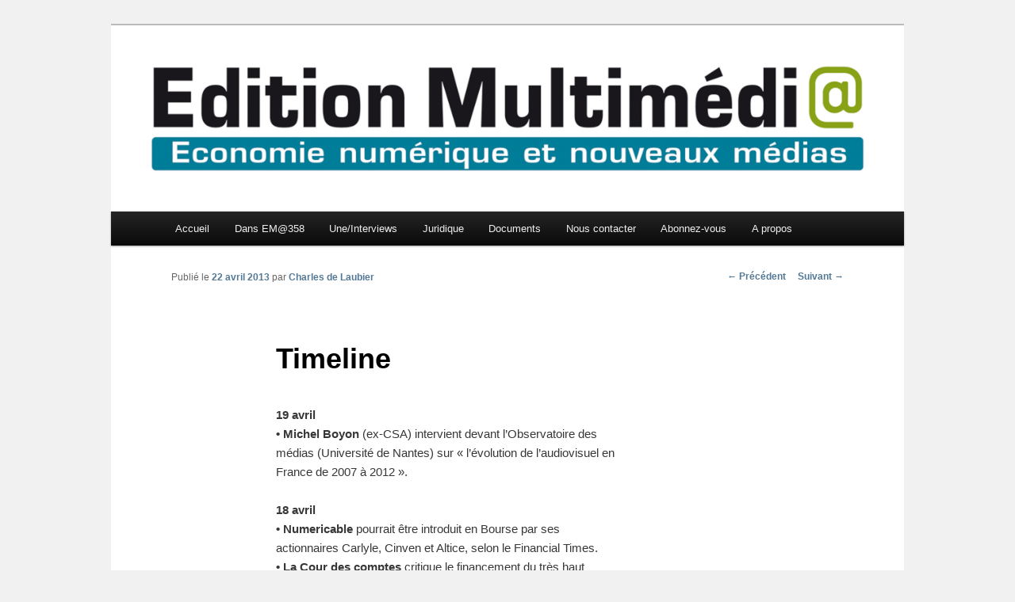

--- FILE ---
content_type: text/html; charset=UTF-8
request_url: https://www.editionmultimedia.fr/2013/04/22/timeline-28/
body_size: 10280
content:
<!DOCTYPE html>
<!--[if IE 6]>
<html id="ie6" lang="fr-FR">
<![endif]-->
<!--[if IE 7]>
<html id="ie7" lang="fr-FR">
<![endif]-->
<!--[if IE 8]>
<html id="ie8" lang="fr-FR">
<![endif]-->
<!--[if !(IE 6) & !(IE 7) & !(IE 8)]><!-->
<html lang="fr-FR">
<!--<![endif]-->
<head>
<meta charset="UTF-8" />
<meta name="viewport" content="width=device-width" />
<title>
Timeline | Edition Multimédi@	</title>
<link rel="profile" href="https://gmpg.org/xfn/11" />
<link rel="stylesheet" type="text/css" media="all" href="https://www.editionmultimedia.fr/wp-content/themes/twentyeleven/style.css?ver=20240716" />
<link rel="pingback" href="https://www.editionmultimedia.fr/xmlrpc.php">
<!--[if lt IE 9]>
<script src="https://www.editionmultimedia.fr/wp-content/themes/twentyeleven/js/html5.js?ver=3.7.0" type="text/javascript"></script>
<![endif]-->
<meta name='robots' content='max-image-preview:large' />
	<style>img:is([sizes="auto" i], [sizes^="auto," i]) { contain-intrinsic-size: 3000px 1500px }</style>
	<link rel='dns-prefetch' href='//www.googletagmanager.com' />
<link rel="alternate" type="application/rss+xml" title="Edition Multimédi@ &raquo; Flux" href="https://www.editionmultimedia.fr/feed/" />
<link rel="alternate" type="application/rss+xml" title="Edition Multimédi@ &raquo; Flux des commentaires" href="https://www.editionmultimedia.fr/comments/feed/" />
<link rel="alternate" type="application/rss+xml" title="Edition Multimédi@ &raquo; Timeline Flux des commentaires" href="https://www.editionmultimedia.fr/2013/04/22/timeline-28/feed/" />
<script type="text/javascript">
/* <![CDATA[ */
window._wpemojiSettings = {"baseUrl":"https:\/\/s.w.org\/images\/core\/emoji\/16.0.1\/72x72\/","ext":".png","svgUrl":"https:\/\/s.w.org\/images\/core\/emoji\/16.0.1\/svg\/","svgExt":".svg","source":{"concatemoji":"https:\/\/www.editionmultimedia.fr\/wp-includes\/js\/wp-emoji-release.min.js?ver=6.8.3"}};
/*! This file is auto-generated */
!function(s,n){var o,i,e;function c(e){try{var t={supportTests:e,timestamp:(new Date).valueOf()};sessionStorage.setItem(o,JSON.stringify(t))}catch(e){}}function p(e,t,n){e.clearRect(0,0,e.canvas.width,e.canvas.height),e.fillText(t,0,0);var t=new Uint32Array(e.getImageData(0,0,e.canvas.width,e.canvas.height).data),a=(e.clearRect(0,0,e.canvas.width,e.canvas.height),e.fillText(n,0,0),new Uint32Array(e.getImageData(0,0,e.canvas.width,e.canvas.height).data));return t.every(function(e,t){return e===a[t]})}function u(e,t){e.clearRect(0,0,e.canvas.width,e.canvas.height),e.fillText(t,0,0);for(var n=e.getImageData(16,16,1,1),a=0;a<n.data.length;a++)if(0!==n.data[a])return!1;return!0}function f(e,t,n,a){switch(t){case"flag":return n(e,"\ud83c\udff3\ufe0f\u200d\u26a7\ufe0f","\ud83c\udff3\ufe0f\u200b\u26a7\ufe0f")?!1:!n(e,"\ud83c\udde8\ud83c\uddf6","\ud83c\udde8\u200b\ud83c\uddf6")&&!n(e,"\ud83c\udff4\udb40\udc67\udb40\udc62\udb40\udc65\udb40\udc6e\udb40\udc67\udb40\udc7f","\ud83c\udff4\u200b\udb40\udc67\u200b\udb40\udc62\u200b\udb40\udc65\u200b\udb40\udc6e\u200b\udb40\udc67\u200b\udb40\udc7f");case"emoji":return!a(e,"\ud83e\udedf")}return!1}function g(e,t,n,a){var r="undefined"!=typeof WorkerGlobalScope&&self instanceof WorkerGlobalScope?new OffscreenCanvas(300,150):s.createElement("canvas"),o=r.getContext("2d",{willReadFrequently:!0}),i=(o.textBaseline="top",o.font="600 32px Arial",{});return e.forEach(function(e){i[e]=t(o,e,n,a)}),i}function t(e){var t=s.createElement("script");t.src=e,t.defer=!0,s.head.appendChild(t)}"undefined"!=typeof Promise&&(o="wpEmojiSettingsSupports",i=["flag","emoji"],n.supports={everything:!0,everythingExceptFlag:!0},e=new Promise(function(e){s.addEventListener("DOMContentLoaded",e,{once:!0})}),new Promise(function(t){var n=function(){try{var e=JSON.parse(sessionStorage.getItem(o));if("object"==typeof e&&"number"==typeof e.timestamp&&(new Date).valueOf()<e.timestamp+604800&&"object"==typeof e.supportTests)return e.supportTests}catch(e){}return null}();if(!n){if("undefined"!=typeof Worker&&"undefined"!=typeof OffscreenCanvas&&"undefined"!=typeof URL&&URL.createObjectURL&&"undefined"!=typeof Blob)try{var e="postMessage("+g.toString()+"("+[JSON.stringify(i),f.toString(),p.toString(),u.toString()].join(",")+"));",a=new Blob([e],{type:"text/javascript"}),r=new Worker(URL.createObjectURL(a),{name:"wpTestEmojiSupports"});return void(r.onmessage=function(e){c(n=e.data),r.terminate(),t(n)})}catch(e){}c(n=g(i,f,p,u))}t(n)}).then(function(e){for(var t in e)n.supports[t]=e[t],n.supports.everything=n.supports.everything&&n.supports[t],"flag"!==t&&(n.supports.everythingExceptFlag=n.supports.everythingExceptFlag&&n.supports[t]);n.supports.everythingExceptFlag=n.supports.everythingExceptFlag&&!n.supports.flag,n.DOMReady=!1,n.readyCallback=function(){n.DOMReady=!0}}).then(function(){return e}).then(function(){var e;n.supports.everything||(n.readyCallback(),(e=n.source||{}).concatemoji?t(e.concatemoji):e.wpemoji&&e.twemoji&&(t(e.twemoji),t(e.wpemoji)))}))}((window,document),window._wpemojiSettings);
/* ]]> */
</script>
<style id='wp-emoji-styles-inline-css' type='text/css'>

	img.wp-smiley, img.emoji {
		display: inline !important;
		border: none !important;
		box-shadow: none !important;
		height: 1em !important;
		width: 1em !important;
		margin: 0 0.07em !important;
		vertical-align: -0.1em !important;
		background: none !important;
		padding: 0 !important;
	}
</style>
<link rel='stylesheet' id='wp-block-library-css' href='https://www.editionmultimedia.fr/wp-includes/css/dist/block-library/style.min.css?ver=6.8.3' type='text/css' media='all' />
<style id='wp-block-library-theme-inline-css' type='text/css'>
.wp-block-audio :where(figcaption){color:#555;font-size:13px;text-align:center}.is-dark-theme .wp-block-audio :where(figcaption){color:#ffffffa6}.wp-block-audio{margin:0 0 1em}.wp-block-code{border:1px solid #ccc;border-radius:4px;font-family:Menlo,Consolas,monaco,monospace;padding:.8em 1em}.wp-block-embed :where(figcaption){color:#555;font-size:13px;text-align:center}.is-dark-theme .wp-block-embed :where(figcaption){color:#ffffffa6}.wp-block-embed{margin:0 0 1em}.blocks-gallery-caption{color:#555;font-size:13px;text-align:center}.is-dark-theme .blocks-gallery-caption{color:#ffffffa6}:root :where(.wp-block-image figcaption){color:#555;font-size:13px;text-align:center}.is-dark-theme :root :where(.wp-block-image figcaption){color:#ffffffa6}.wp-block-image{margin:0 0 1em}.wp-block-pullquote{border-bottom:4px solid;border-top:4px solid;color:currentColor;margin-bottom:1.75em}.wp-block-pullquote cite,.wp-block-pullquote footer,.wp-block-pullquote__citation{color:currentColor;font-size:.8125em;font-style:normal;text-transform:uppercase}.wp-block-quote{border-left:.25em solid;margin:0 0 1.75em;padding-left:1em}.wp-block-quote cite,.wp-block-quote footer{color:currentColor;font-size:.8125em;font-style:normal;position:relative}.wp-block-quote:where(.has-text-align-right){border-left:none;border-right:.25em solid;padding-left:0;padding-right:1em}.wp-block-quote:where(.has-text-align-center){border:none;padding-left:0}.wp-block-quote.is-large,.wp-block-quote.is-style-large,.wp-block-quote:where(.is-style-plain){border:none}.wp-block-search .wp-block-search__label{font-weight:700}.wp-block-search__button{border:1px solid #ccc;padding:.375em .625em}:where(.wp-block-group.has-background){padding:1.25em 2.375em}.wp-block-separator.has-css-opacity{opacity:.4}.wp-block-separator{border:none;border-bottom:2px solid;margin-left:auto;margin-right:auto}.wp-block-separator.has-alpha-channel-opacity{opacity:1}.wp-block-separator:not(.is-style-wide):not(.is-style-dots){width:100px}.wp-block-separator.has-background:not(.is-style-dots){border-bottom:none;height:1px}.wp-block-separator.has-background:not(.is-style-wide):not(.is-style-dots){height:2px}.wp-block-table{margin:0 0 1em}.wp-block-table td,.wp-block-table th{word-break:normal}.wp-block-table :where(figcaption){color:#555;font-size:13px;text-align:center}.is-dark-theme .wp-block-table :where(figcaption){color:#ffffffa6}.wp-block-video :where(figcaption){color:#555;font-size:13px;text-align:center}.is-dark-theme .wp-block-video :where(figcaption){color:#ffffffa6}.wp-block-video{margin:0 0 1em}:root :where(.wp-block-template-part.has-background){margin-bottom:0;margin-top:0;padding:1.25em 2.375em}
</style>
<style id='classic-theme-styles-inline-css' type='text/css'>
/*! This file is auto-generated */
.wp-block-button__link{color:#fff;background-color:#32373c;border-radius:9999px;box-shadow:none;text-decoration:none;padding:calc(.667em + 2px) calc(1.333em + 2px);font-size:1.125em}.wp-block-file__button{background:#32373c;color:#fff;text-decoration:none}
</style>
<style id='global-styles-inline-css' type='text/css'>
:root{--wp--preset--aspect-ratio--square: 1;--wp--preset--aspect-ratio--4-3: 4/3;--wp--preset--aspect-ratio--3-4: 3/4;--wp--preset--aspect-ratio--3-2: 3/2;--wp--preset--aspect-ratio--2-3: 2/3;--wp--preset--aspect-ratio--16-9: 16/9;--wp--preset--aspect-ratio--9-16: 9/16;--wp--preset--color--black: #000;--wp--preset--color--cyan-bluish-gray: #abb8c3;--wp--preset--color--white: #fff;--wp--preset--color--pale-pink: #f78da7;--wp--preset--color--vivid-red: #cf2e2e;--wp--preset--color--luminous-vivid-orange: #ff6900;--wp--preset--color--luminous-vivid-amber: #fcb900;--wp--preset--color--light-green-cyan: #7bdcb5;--wp--preset--color--vivid-green-cyan: #00d084;--wp--preset--color--pale-cyan-blue: #8ed1fc;--wp--preset--color--vivid-cyan-blue: #0693e3;--wp--preset--color--vivid-purple: #9b51e0;--wp--preset--color--blue: #1982d1;--wp--preset--color--dark-gray: #373737;--wp--preset--color--medium-gray: #666;--wp--preset--color--light-gray: #e2e2e2;--wp--preset--gradient--vivid-cyan-blue-to-vivid-purple: linear-gradient(135deg,rgba(6,147,227,1) 0%,rgb(155,81,224) 100%);--wp--preset--gradient--light-green-cyan-to-vivid-green-cyan: linear-gradient(135deg,rgb(122,220,180) 0%,rgb(0,208,130) 100%);--wp--preset--gradient--luminous-vivid-amber-to-luminous-vivid-orange: linear-gradient(135deg,rgba(252,185,0,1) 0%,rgba(255,105,0,1) 100%);--wp--preset--gradient--luminous-vivid-orange-to-vivid-red: linear-gradient(135deg,rgba(255,105,0,1) 0%,rgb(207,46,46) 100%);--wp--preset--gradient--very-light-gray-to-cyan-bluish-gray: linear-gradient(135deg,rgb(238,238,238) 0%,rgb(169,184,195) 100%);--wp--preset--gradient--cool-to-warm-spectrum: linear-gradient(135deg,rgb(74,234,220) 0%,rgb(151,120,209) 20%,rgb(207,42,186) 40%,rgb(238,44,130) 60%,rgb(251,105,98) 80%,rgb(254,248,76) 100%);--wp--preset--gradient--blush-light-purple: linear-gradient(135deg,rgb(255,206,236) 0%,rgb(152,150,240) 100%);--wp--preset--gradient--blush-bordeaux: linear-gradient(135deg,rgb(254,205,165) 0%,rgb(254,45,45) 50%,rgb(107,0,62) 100%);--wp--preset--gradient--luminous-dusk: linear-gradient(135deg,rgb(255,203,112) 0%,rgb(199,81,192) 50%,rgb(65,88,208) 100%);--wp--preset--gradient--pale-ocean: linear-gradient(135deg,rgb(255,245,203) 0%,rgb(182,227,212) 50%,rgb(51,167,181) 100%);--wp--preset--gradient--electric-grass: linear-gradient(135deg,rgb(202,248,128) 0%,rgb(113,206,126) 100%);--wp--preset--gradient--midnight: linear-gradient(135deg,rgb(2,3,129) 0%,rgb(40,116,252) 100%);--wp--preset--font-size--small: 13px;--wp--preset--font-size--medium: 20px;--wp--preset--font-size--large: 36px;--wp--preset--font-size--x-large: 42px;--wp--preset--spacing--20: 0.44rem;--wp--preset--spacing--30: 0.67rem;--wp--preset--spacing--40: 1rem;--wp--preset--spacing--50: 1.5rem;--wp--preset--spacing--60: 2.25rem;--wp--preset--spacing--70: 3.38rem;--wp--preset--spacing--80: 5.06rem;--wp--preset--shadow--natural: 6px 6px 9px rgba(0, 0, 0, 0.2);--wp--preset--shadow--deep: 12px 12px 50px rgba(0, 0, 0, 0.4);--wp--preset--shadow--sharp: 6px 6px 0px rgba(0, 0, 0, 0.2);--wp--preset--shadow--outlined: 6px 6px 0px -3px rgba(255, 255, 255, 1), 6px 6px rgba(0, 0, 0, 1);--wp--preset--shadow--crisp: 6px 6px 0px rgba(0, 0, 0, 1);}:where(.is-layout-flex){gap: 0.5em;}:where(.is-layout-grid){gap: 0.5em;}body .is-layout-flex{display: flex;}.is-layout-flex{flex-wrap: wrap;align-items: center;}.is-layout-flex > :is(*, div){margin: 0;}body .is-layout-grid{display: grid;}.is-layout-grid > :is(*, div){margin: 0;}:where(.wp-block-columns.is-layout-flex){gap: 2em;}:where(.wp-block-columns.is-layout-grid){gap: 2em;}:where(.wp-block-post-template.is-layout-flex){gap: 1.25em;}:where(.wp-block-post-template.is-layout-grid){gap: 1.25em;}.has-black-color{color: var(--wp--preset--color--black) !important;}.has-cyan-bluish-gray-color{color: var(--wp--preset--color--cyan-bluish-gray) !important;}.has-white-color{color: var(--wp--preset--color--white) !important;}.has-pale-pink-color{color: var(--wp--preset--color--pale-pink) !important;}.has-vivid-red-color{color: var(--wp--preset--color--vivid-red) !important;}.has-luminous-vivid-orange-color{color: var(--wp--preset--color--luminous-vivid-orange) !important;}.has-luminous-vivid-amber-color{color: var(--wp--preset--color--luminous-vivid-amber) !important;}.has-light-green-cyan-color{color: var(--wp--preset--color--light-green-cyan) !important;}.has-vivid-green-cyan-color{color: var(--wp--preset--color--vivid-green-cyan) !important;}.has-pale-cyan-blue-color{color: var(--wp--preset--color--pale-cyan-blue) !important;}.has-vivid-cyan-blue-color{color: var(--wp--preset--color--vivid-cyan-blue) !important;}.has-vivid-purple-color{color: var(--wp--preset--color--vivid-purple) !important;}.has-black-background-color{background-color: var(--wp--preset--color--black) !important;}.has-cyan-bluish-gray-background-color{background-color: var(--wp--preset--color--cyan-bluish-gray) !important;}.has-white-background-color{background-color: var(--wp--preset--color--white) !important;}.has-pale-pink-background-color{background-color: var(--wp--preset--color--pale-pink) !important;}.has-vivid-red-background-color{background-color: var(--wp--preset--color--vivid-red) !important;}.has-luminous-vivid-orange-background-color{background-color: var(--wp--preset--color--luminous-vivid-orange) !important;}.has-luminous-vivid-amber-background-color{background-color: var(--wp--preset--color--luminous-vivid-amber) !important;}.has-light-green-cyan-background-color{background-color: var(--wp--preset--color--light-green-cyan) !important;}.has-vivid-green-cyan-background-color{background-color: var(--wp--preset--color--vivid-green-cyan) !important;}.has-pale-cyan-blue-background-color{background-color: var(--wp--preset--color--pale-cyan-blue) !important;}.has-vivid-cyan-blue-background-color{background-color: var(--wp--preset--color--vivid-cyan-blue) !important;}.has-vivid-purple-background-color{background-color: var(--wp--preset--color--vivid-purple) !important;}.has-black-border-color{border-color: var(--wp--preset--color--black) !important;}.has-cyan-bluish-gray-border-color{border-color: var(--wp--preset--color--cyan-bluish-gray) !important;}.has-white-border-color{border-color: var(--wp--preset--color--white) !important;}.has-pale-pink-border-color{border-color: var(--wp--preset--color--pale-pink) !important;}.has-vivid-red-border-color{border-color: var(--wp--preset--color--vivid-red) !important;}.has-luminous-vivid-orange-border-color{border-color: var(--wp--preset--color--luminous-vivid-orange) !important;}.has-luminous-vivid-amber-border-color{border-color: var(--wp--preset--color--luminous-vivid-amber) !important;}.has-light-green-cyan-border-color{border-color: var(--wp--preset--color--light-green-cyan) !important;}.has-vivid-green-cyan-border-color{border-color: var(--wp--preset--color--vivid-green-cyan) !important;}.has-pale-cyan-blue-border-color{border-color: var(--wp--preset--color--pale-cyan-blue) !important;}.has-vivid-cyan-blue-border-color{border-color: var(--wp--preset--color--vivid-cyan-blue) !important;}.has-vivid-purple-border-color{border-color: var(--wp--preset--color--vivid-purple) !important;}.has-vivid-cyan-blue-to-vivid-purple-gradient-background{background: var(--wp--preset--gradient--vivid-cyan-blue-to-vivid-purple) !important;}.has-light-green-cyan-to-vivid-green-cyan-gradient-background{background: var(--wp--preset--gradient--light-green-cyan-to-vivid-green-cyan) !important;}.has-luminous-vivid-amber-to-luminous-vivid-orange-gradient-background{background: var(--wp--preset--gradient--luminous-vivid-amber-to-luminous-vivid-orange) !important;}.has-luminous-vivid-orange-to-vivid-red-gradient-background{background: var(--wp--preset--gradient--luminous-vivid-orange-to-vivid-red) !important;}.has-very-light-gray-to-cyan-bluish-gray-gradient-background{background: var(--wp--preset--gradient--very-light-gray-to-cyan-bluish-gray) !important;}.has-cool-to-warm-spectrum-gradient-background{background: var(--wp--preset--gradient--cool-to-warm-spectrum) !important;}.has-blush-light-purple-gradient-background{background: var(--wp--preset--gradient--blush-light-purple) !important;}.has-blush-bordeaux-gradient-background{background: var(--wp--preset--gradient--blush-bordeaux) !important;}.has-luminous-dusk-gradient-background{background: var(--wp--preset--gradient--luminous-dusk) !important;}.has-pale-ocean-gradient-background{background: var(--wp--preset--gradient--pale-ocean) !important;}.has-electric-grass-gradient-background{background: var(--wp--preset--gradient--electric-grass) !important;}.has-midnight-gradient-background{background: var(--wp--preset--gradient--midnight) !important;}.has-small-font-size{font-size: var(--wp--preset--font-size--small) !important;}.has-medium-font-size{font-size: var(--wp--preset--font-size--medium) !important;}.has-large-font-size{font-size: var(--wp--preset--font-size--large) !important;}.has-x-large-font-size{font-size: var(--wp--preset--font-size--x-large) !important;}
:where(.wp-block-post-template.is-layout-flex){gap: 1.25em;}:where(.wp-block-post-template.is-layout-grid){gap: 1.25em;}
:where(.wp-block-columns.is-layout-flex){gap: 2em;}:where(.wp-block-columns.is-layout-grid){gap: 2em;}
:root :where(.wp-block-pullquote){font-size: 1.5em;line-height: 1.6;}
</style>
<link rel='stylesheet' id='twentyeleven-block-style-css' href='https://www.editionmultimedia.fr/wp-content/themes/twentyeleven/blocks.css?ver=20240621' type='text/css' media='all' />

<!-- Extrait de code de la balise Google (gtag.js) ajouté par Site Kit -->
<!-- Extrait Google Analytics ajouté par Site Kit -->
<script type="text/javascript" src="https://www.googletagmanager.com/gtag/js?id=G-M56Z9004SR" id="google_gtagjs-js" async></script>
<script type="text/javascript" id="google_gtagjs-js-after">
/* <![CDATA[ */
window.dataLayer = window.dataLayer || [];function gtag(){dataLayer.push(arguments);}
gtag("set","linker",{"domains":["www.editionmultimedia.fr"]});
gtag("js", new Date());
gtag("set", "developer_id.dZTNiMT", true);
gtag("config", "G-M56Z9004SR");
/* ]]> */
</script>
<link rel="https://api.w.org/" href="https://www.editionmultimedia.fr/wp-json/" /><link rel="alternate" title="JSON" type="application/json" href="https://www.editionmultimedia.fr/wp-json/wp/v2/posts/18504" /><link rel="EditURI" type="application/rsd+xml" title="RSD" href="https://www.editionmultimedia.fr/xmlrpc.php?rsd" />
<meta name="generator" content="WordPress 6.8.3" />
<link rel="canonical" href="https://www.editionmultimedia.fr/2013/04/22/timeline-28/" />
<link rel='shortlink' href='https://www.editionmultimedia.fr/?p=18504' />
<link rel="alternate" title="oEmbed (JSON)" type="application/json+oembed" href="https://www.editionmultimedia.fr/wp-json/oembed/1.0/embed?url=https%3A%2F%2Fwww.editionmultimedia.fr%2F2013%2F04%2F22%2Ftimeline-28%2F" />
<link rel="alternate" title="oEmbed (XML)" type="text/xml+oembed" href="https://www.editionmultimedia.fr/wp-json/oembed/1.0/embed?url=https%3A%2F%2Fwww.editionmultimedia.fr%2F2013%2F04%2F22%2Ftimeline-28%2F&#038;format=xml" />
<meta name="generator" content="Site Kit by Google 1.171.0" /><meta name="robots" content="noarchive">	<style>
		/* Link color */
		a,
		#site-title a:focus,
		#site-title a:hover,
		#site-title a:active,
		.entry-title a:hover,
		.entry-title a:focus,
		.entry-title a:active,
		.widget_twentyeleven_ephemera .comments-link a:hover,
		section.recent-posts .other-recent-posts a[rel="bookmark"]:hover,
		section.recent-posts .other-recent-posts .comments-link a:hover,
		.format-image footer.entry-meta a:hover,
		#site-generator a:hover {
			color: #537996;
		}
		section.recent-posts .other-recent-posts .comments-link a:hover {
			border-color: #537996;
		}
		article.feature-image.small .entry-summary p a:hover,
		.entry-header .comments-link a:hover,
		.entry-header .comments-link a:focus,
		.entry-header .comments-link a:active,
		.feature-slider a.active {
			background-color: #537996;
		}
	</style>
			<style type="text/css" id="twentyeleven-header-css">
				#site-title,
		#site-description {
			position: absolute;
			clip: rect(1px 1px 1px 1px); /* IE6, IE7 */
			clip: rect(1px, 1px, 1px, 1px);
		}
				</style>
		<style type="text/css" id="custom-background-css">
body.custom-background { background-color: #f1f1f1; }
</style>
	<link rel="icon" href="https://www.editionmultimedia.fr/wp-content/uploads/2024/06/cropped-Favicon-32x32.jpg" sizes="32x32" />
<link rel="icon" href="https://www.editionmultimedia.fr/wp-content/uploads/2024/06/cropped-Favicon-192x192.jpg" sizes="192x192" />
<link rel="apple-touch-icon" href="https://www.editionmultimedia.fr/wp-content/uploads/2024/06/cropped-Favicon-180x180.jpg" />
<meta name="msapplication-TileImage" content="https://www.editionmultimedia.fr/wp-content/uploads/2024/06/cropped-Favicon-270x270.jpg" />
</head>

<body class="wp-singular post-template-default single single-post postid-18504 single-format-standard custom-background wp-embed-responsive wp-theme-twentyeleven singular two-column right-sidebar">
<div class="skip-link"><a class="assistive-text" href="#content">Aller au contenu principal</a></div><div id="page" class="hfeed">
	<header id="branding">
			<hgroup>
				<h1 id="site-title"><span><a href="https://www.editionmultimedia.fr/" rel="home">Edition Multimédi@</a></span></h1>
				<h2 id="site-description">Economie numérique et Nouveaux médias</h2>
			</hgroup>

						<a href="https://www.editionmultimedia.fr/">
				<img src="https://www.editionmultimedia.fr/wp-content/uploads/2012/06/Logo-EM-2011-Ncoul-RVB.jpg" width="2362" height="556" alt="Edition Multimédi@" srcset="https://www.editionmultimedia.fr/wp-content/uploads/2012/06/Logo-EM-2011-Ncoul-RVB.jpg 2362w, https://www.editionmultimedia.fr/wp-content/uploads/2012/06/Logo-EM-2011-Ncoul-RVB-300x70.jpg 300w, https://www.editionmultimedia.fr/wp-content/uploads/2012/06/Logo-EM-2011-Ncoul-RVB-1024x241.jpg 1024w, https://www.editionmultimedia.fr/wp-content/uploads/2012/06/Logo-EM-2011-Ncoul-RVB-500x117.jpg 500w" sizes="(max-width: 2362px) 100vw, 2362px" decoding="async" fetchpriority="high" />			</a>
			
			<!-- Retrait de la searchbar-->

			<nav id="access">
				<h3 class="assistive-text">Menu principal</h3>
				<div class="menu"><ul>
<li ><a href="https://www.editionmultimedia.fr/">Accueil</a></li><li class="page_item page-item-2939 page_item_has_children"><a href="https://www.editionmultimedia.fr/au-sommaire-du-dernier-numero/">Dans EM@358</a>
<ul class='children'>
	<li class="page_item page-item-30644"><a href="https://www.editionmultimedia.fr/au-sommaire-du-dernier-numero/au-sommaire-du-n357/">Au sommaire du n°357</a></li>
	<li class="page_item page-item-30533"><a href="https://www.editionmultimedia.fr/au-sommaire-du-dernier-numero/au-sommaire-du-n356/">Au sommaire du n°356</a></li>
	<li class="page_item page-item-30411"><a href="https://www.editionmultimedia.fr/au-sommaire-du-dernier-numero/au-sommaire-du-n355/">Au sommaire du n°355</a></li>
	<li class="page_item page-item-30313"><a href="https://www.editionmultimedia.fr/au-sommaire-du-dernier-numero/au-sommaire-du-n354/">Au sommaire du n°354</a></li>
	<li class="page_item page-item-30217"><a href="https://www.editionmultimedia.fr/au-sommaire-du-dernier-numero/au-sommaire-du-n353/">Au sommaire du n°353</a></li>
	<li class="page_item page-item-30158"><a href="https://www.editionmultimedia.fr/au-sommaire-du-dernier-numero/au-sommaire-du-n352/">Au sommaire du n°352</a></li>
	<li class="page_item page-item-30048"><a href="https://www.editionmultimedia.fr/au-sommaire-du-dernier-numero/au-sommaire-du-n351/">Au sommaire du n°351</a></li>
	<li class="page_item page-item-29980"><a href="https://www.editionmultimedia.fr/au-sommaire-du-dernier-numero/au-sommaire-du-n350/">Au sommaire du n°350</a></li>
	<li class="page_item page-item-29911"><a href="https://www.editionmultimedia.fr/au-sommaire-du-dernier-numero/au-sommaire-du-n349/">Au sommaire du n°349</a></li>
	<li class="page_item page-item-29812"><a href="https://www.editionmultimedia.fr/au-sommaire-du-dernier-numero/au-sommaire-du-n348/">Au sommaire du n°348</a></li>
	<li class="page_item page-item-29714"><a href="https://www.editionmultimedia.fr/au-sommaire-du-dernier-numero/au-sommaire-du-n347/">Au sommaire du n°347</a></li>
	<li class="page_item page-item-4915"><a href="https://www.editionmultimedia.fr/au-sommaire-du-dernier-numero/abonnez-vous-a-em/">Abonnez-vous à EM@</a></li>
</ul>
</li>
<li class="page_item page-item-2068 page_item_has_children"><a href="https://www.editionmultimedia.fr/interviews/">Une/Interviews</a>
<ul class='children'>
	<li class="page_item page-item-1609"><a href="https://www.editionmultimedia.fr/interviews/indicateurs/">Exemples d&rsquo;indicateurs parus dans EM@</a></li>
	<li class="page_item page-item-5980"><a href="https://www.editionmultimedia.fr/interviews/seconde-edition-de-vous-etes-deja-en-2025/"><em>« Vous êtes déjà en 2025 »</em>, par Jean-Dominique Séval (préface de Elie Cohen)</a></li>
</ul>
</li>
<li class="page_item page-item-1624 page_item_has_children"><a href="https://www.editionmultimedia.fr/juridique/">Juridique</a>
<ul class='children'>
	<li class="page_item page-item-1998"><a href="https://www.editionmultimedia.fr/juridique/articles-de-christiane-feral-schuhl/">Christiane Féral-Schuhl</a></li>
	<li class="page_item page-item-28028"><a href="https://www.editionmultimedia.fr/juridique/anne-cousin/">Anne Cousin</a></li>
	<li class="page_item page-item-2005"><a href="https://www.editionmultimedia.fr/juridique/winston-maxwell/">Winston Maxwell</a></li>
	<li class="page_item page-item-6643"><a href="https://www.editionmultimedia.fr/juridique/fabrice-lorvo/">Fabrice Lorvo et Antoine Gravereaux</a></li>
	<li class="page_item page-item-2035"><a href="https://www.editionmultimedia.fr/juridique/remy-fekete/">Rémy Fekete et Marta Lahuerta Escolano</a></li>
	<li class="page_item page-item-15734"><a href="https://www.editionmultimedia.fr/juridique/olivia-roche/">Olivia Roche</a></li>
	<li class="page_item page-item-14761"><a href="https://www.editionmultimedia.fr/juridique/mahasti-razavi/">Mahasti Razavi</a></li>
	<li class="page_item page-item-19213"><a href="https://www.editionmultimedia.fr/juridique/laura-ziegler/">Laura Ziegler et Sandra Tubert</a></li>
	<li class="page_item page-item-2028"><a href="https://www.editionmultimedia.fr/juridique/christophe-clarenc/">Christophe Clarenc</a></li>
	<li class="page_item page-item-20544"><a href="https://www.editionmultimedia.fr/juridique/anne-marie-pecoraro/">Anne-Marie Pecoraro</a></li>
	<li class="page_item page-item-21275"><a href="https://www.editionmultimedia.fr/juridique/veronique-dahan/">Véronique Dahan</a></li>
	<li class="page_item page-item-20766"><a href="https://www.editionmultimedia.fr/juridique/emmanuelle-mignon/">Emmanuelle Mignon</a></li>
	<li class="page_item page-item-20974"><a href="https://www.editionmultimedia.fr/juridique/boriana-guimberteau/">Boriana Guimberteau</a></li>
	<li class="page_item page-item-21520"><a href="https://www.editionmultimedia.fr/juridique/richard-willemant/">Richard Willemant</a></li>
	<li class="page_item page-item-22153"><a href="https://www.editionmultimedia.fr/juridique/jade-griffaton/">Jade Griffaton et Emma Hanoun</a></li>
	<li class="page_item page-item-22284"><a href="https://www.editionmultimedia.fr/juridique/deborah-boussemart/">Déborah Boussemart</a></li>
	<li class="page_item page-item-23681"><a href="https://www.editionmultimedia.fr/juridique/arnaud-touati/">Arnaud Touati</a></li>
	<li class="page_item page-item-23652"><a href="https://www.editionmultimedia.fr/juridique/vanessa-bouchara/">Vanessa Bouchara</a></li>
	<li class="page_item page-item-18390"><a href="https://www.editionmultimedia.fr/juridique/alexandre-lazaregue/">Alexandre Lazarègue</a></li>
	<li class="page_item page-item-2042"><a href="https://www.editionmultimedia.fr/juridique/herve-castelnau/">Hervé Castelnau</a></li>
	<li class="page_item page-item-20269"><a href="https://www.editionmultimedia.fr/juridique/juliette-felix/">Juliette Félix</a></li>
	<li class="page_item page-item-2016"><a href="https://www.editionmultimedia.fr/juridique/katia-duhamel/">Katia Duhamel</a></li>
	<li class="page_item page-item-2459"><a href="https://www.editionmultimedia.fr/juridique/etienne-drouard/">Etienne Drouard</a></li>
	<li class="page_item page-item-23056"><a href="https://www.editionmultimedia.fr/juridique/charles-de-laubier/">Charles de Laubier</a></li>
</ul>
</li>
<li class="page_item page-item-1939 page_item_has_children"><a href="https://www.editionmultimedia.fr/documents/">Documents</a>
<ul class='children'>
	<li class="page_item page-item-26517"><a href="https://www.editionmultimedia.fr/documents/ia/">IA</a></li>
	<li class="page_item page-item-3922"><a href="https://www.editionmultimedia.fr/documents/culture/">Culture</a></li>
	<li class="page_item page-item-1994"><a href="https://www.editionmultimedia.fr/documents/reseaux/">Réseau</a></li>
	<li class="page_item page-item-1968"><a href="https://www.editionmultimedia.fr/documents/musique/">Musique</a></li>
	<li class="page_item page-item-1978"><a href="https://www.editionmultimedia.fr/documents/cinema/">Cinéma</a></li>
	<li class="page_item page-item-2731"><a href="https://www.editionmultimedia.fr/documents/television/">Télévision</a></li>
	<li class="page_item page-item-3913"><a href="https://www.editionmultimedia.fr/documents/radio/">Radio &#038; Audio</a></li>
	<li class="page_item page-item-2178"><a href="https://www.editionmultimedia.fr/documents/jeux-video/">Jeu vidéo</a></li>
	<li class="page_item page-item-1980"><a href="https://www.editionmultimedia.fr/documents/livre/">Livre</a></li>
	<li class="page_item page-item-1982"><a href="https://www.editionmultimedia.fr/documents/presse/">Presse</a></li>
	<li class="page_item page-item-3999"><a href="https://www.editionmultimedia.fr/documents/photo/">Photo</a></li>
	<li class="page_item page-item-4003"><a href="https://www.editionmultimedia.fr/documents/4003-2/">Crowdfunding</a></li>
	<li class="page_item page-item-2105"><a href="https://www.editionmultimedia.fr/documents/droits-dauteur/">Droits d&rsquo;auteur</a></li>
	<li class="page_item page-item-1992"><a href="https://www.editionmultimedia.fr/documents/regulation/">Régulation</a></li>
	<li class="page_item page-item-4203"><a href="https://www.editionmultimedia.fr/documents/fiscalite-numerique/">Fiscalité numérique</a></li>
	<li class="page_item page-item-5172"><a href="https://www.editionmultimedia.fr/documents/entreprises/">Entreprises</a></li>
	<li class="page_item page-item-12277"><a href="https://www.editionmultimedia.fr/documents/publicite/">Publicité</a></li>
	<li class="page_item page-item-14495"><a href="https://www.editionmultimedia.fr/documents/blockchain/">Blockchain</a></li>
	<li class="page_item page-item-14908"><a href="https://www.editionmultimedia.fr/documents/fintech-et-neobanques/">Fintech et Néobanques</a></li>
	<li class="page_item page-item-24352"><a href="https://www.editionmultimedia.fr/documents/impact-environnemental/">Impact environnemental</a></li>
</ul>
</li>
<li class="page_item page-item-912 page_item_has_children"><a href="https://www.editionmultimedia.fr/contact/">Nous contacter</a>
<ul class='children'>
	<li class="page_item page-item-1351"><a href="https://www.editionmultimedia.fr/contact/pour-signaler-un-abus/">Pour signaler un abus</a></li>
	<li class="page_item page-item-1247"><a href="https://www.editionmultimedia.fr/contact/devenez-sponsor-premium-de-edition-multimedi/">Pour sponsoriser EM@</a></li>
</ul>
</li>
<li class="page_item page-item-68"><a href="https://www.editionmultimedia.fr/abonnement/">Abonnez-vous</a></li>
<li class="page_item page-item-2 page_item_has_children"><a href="https://www.editionmultimedia.fr/a-propos/">A propos</a>
<ul class='children'>
	<li class="page_item page-item-1737"><a href="https://www.editionmultimedia.fr/a-propos/cppap-n0917-w-91505/">CPPAP n°0917 W 91505</a></li>
	<li class="page_item page-item-16198"><a href="https://www.editionmultimedia.fr/a-propos/nous-editons-votre-livre/">Nous éditons votre livre</a></li>
	<li class="page_item page-item-2362"><a href="https://www.editionmultimedia.fr/a-propos/recherche/"></a></li>
</ul>
</li>
</ul></div>
			</nav><!-- #access -->
	</header><!-- #branding -->


	<div id="main">

		<div id="primary">
			<div id="content" role="main">

				
					<nav id="nav-single">
						<h3 class="assistive-text">Navigation des articles</h3>
						<span class="nav-previous"><a href="https://www.editionmultimedia.fr/2013/04/22/le-csa-autorise-tdf-a-experimenter-la-diffusion-multimedia-mobile-b2m-sur-la-tnt/" rel="prev"><span class="meta-nav">&larr;</span> Précédent</a></span>
						<span class="nav-next"><a href="https://www.editionmultimedia.fr/2013/04/22/itunes-store-va-feter-ses-10-ans-sous-loeil-de-bruxelles-2/" rel="next">Suivant <span class="meta-nav">&rarr;</span></a></span>
					</nav><!-- #nav-single -->

					
<article id="post-18504" class="post-18504 post type-post status-publish format-standard hentry category-non-classe">
	<header class="entry-header">
		<h1 class="entry-title">Timeline</h1>

				<div class="entry-meta">
			<span class="sep">Publié le </span><a href="https://www.editionmultimedia.fr/2013/04/22/timeline-28/" title="18:24" rel="bookmark"><time class="entry-date" datetime="2013-04-22T18:24:46+02:00">22 avril 2013</time></a><span class="by-author"> <span class="sep"> par </span> <span class="author vcard"><a class="url fn n" href="https://www.editionmultimedia.fr/author/em1/" title="Afficher tous les articles par Charles de Laubier" rel="author">Charles de Laubier</a></span></span>		</div><!-- .entry-meta -->
			</header><!-- .entry-header -->

	<div class="entry-content">
		<p><strong>19 avril<br /> • Michel Boyon</strong> (ex-CSA) intervient devant l’Observatoire des<br /> médias (Université de Nantes) sur « l’évolution de l’audiovisuel en<br /> France de 2007 à 2012 ». </p>
<p><strong>18 avril<br /> • Numericable</strong> pourrait être introduit en Bourse par ses<br /> actionnaires Carlyle, Cinven et Altice, selon le Financial Times.<br /> <strong>• La Cour des comptes</strong> critique le financement du très haut<br /> débit par le gouvernement.<br /> <strong>• L’Hadopi et Harris Interactive</strong> : 61 % des internautes satisfaits<br /> de l’offre légale qui reste cependant trop chère.<br /> <strong>• Viacom</strong> (MTV, …) voit sa plainte contre YouTube rejetée à nouveau<br /> en appel.<br /> <strong>• Twitter</strong> lance #music (music.twitter.com), en partenariat avec<br /> Apple, Spotify et Rdio, après avoir racheté Wearehunted.com.<br /> <strong>• La DPLA</strong> (Digital Public Library of America) ouvre en ligne, en<br /> s’inspirant d’Europeana.<br /> <strong>• La Presse </strong>(quotidien de Montréal) lance une appli iPad pour<br /> remplacer à terme le papier. </p><div id="zlick-widget"></div>
			</div><!-- .entry-content -->

	<footer class="entry-meta">
		Ce contenu a été publié dans <a href="https://www.editionmultimedia.fr/category/non-classe/" rel="category tag">Non classé</a> par <a href="https://www.editionmultimedia.fr/author/em1/">Charles de Laubier</a>. Mettez-le en favori avec son <a href="https://www.editionmultimedia.fr/2013/04/22/timeline-28/" title="Permalien vers Timeline" rel="bookmark">permalien</a>.
		
				<div id="author-info">
			<div id="author-avatar">
				<img alt='' src='https://secure.gravatar.com/avatar/ee14fdf9d6e02ecb17ebee19f6f2d4a4c04a722f7224e05bce567211f5953c69?s=68&#038;d=blank&#038;r=g' srcset='https://secure.gravatar.com/avatar/ee14fdf9d6e02ecb17ebee19f6f2d4a4c04a722f7224e05bce567211f5953c69?s=136&#038;d=blank&#038;r=g 2x' class='avatar avatar-68 photo' height='68' width='68' decoding='async'/>			</div><!-- #author-avatar -->
			<div id="author-description">
				<h2>
				A propos Charles de Laubier				</h2>
				Rédacteur en chef de Edition Multimédi@, directeur de la publication.				<div id="author-link">
					<a href="https://www.editionmultimedia.fr/author/em1/" rel="author">
						Voir tous les articles de Charles de Laubier <span class="meta-nav">&rarr;</span>					</a>
				</div><!-- #author-link	-->
			</div><!-- #author-description -->
		</div><!-- #author-info -->
			</footer><!-- .entry-meta -->
</article><!-- #post-18504 -->

						<div id="comments">
	
	
	
	
</div><!-- #comments -->

				
			</div><!-- #content -->
		</div><!-- #primary -->


	</div><!-- #main -->

	<footer id="colophon">

			
<div id="supplementary" class="one">
		<div id="first" class="widget-area" role="complementary">
		<aside id="text-18" class="widget widget_text"><h3 class="widget-title">Publicité</h3>			<div class="textwidget"><script async src="//pagead2.googlesyndication.com/pagead/js/adsbygoogle.js"></script>
<!-- Espace2 -->
<ins class="adsbygoogle"
     style="display:inline-block;width:728px;height:90px"
     data-ad-client="ca-pub-3604823177469345"
     data-ad-slot="9390543050"></ins>
<script>
(adsbygoogle = window.adsbygoogle || []).push({});
</script></div>
		</aside>	</div><!-- #first .widget-area -->
	
	
	</div><!-- #supplementary -->

			<div id="site-generator">
												<a href="https://www.editionmultimedia.fr/a-propos/" class="imprint" title="Économie numérique et nouveaux médias">
					Site de presse en ligne CPPAP 0917 W 91505				</a>
			</div>
	</footer><!-- #colophon -->
</div><!-- #page -->

<script type="speculationrules">
{"prefetch":[{"source":"document","where":{"and":[{"href_matches":"\/*"},{"not":{"href_matches":["\/wp-*.php","\/wp-admin\/*","\/wp-content\/uploads\/*","\/wp-content\/*","\/wp-content\/plugins\/*","\/wp-content\/themes\/twentyeleven\/*","\/*\\?(.+)"]}},{"not":{"selector_matches":"a[rel~=\"nofollow\"]"}},{"not":{"selector_matches":".no-prefetch, .no-prefetch a"}}]},"eagerness":"conservative"}]}
</script>
<link rel='stylesheet' id='zlick-payments-fade-css-css' href='https://www.editionmultimedia.fr/wp-content/plugins/zlick-paywall/public/styles/fade.css?ver=1.0' type='text/css' media='all' />
<script type="text/javascript" src="https://www.editionmultimedia.fr/wp-includes/js/comment-reply.min.js?ver=6.8.3" id="comment-reply-js" async="async" data-wp-strategy="async"></script>
<script type="text/javascript" src="https://www.editionmultimedia.fr/wp-content/plugins/zlick-paywall/public/js/fade.js?ver=6.8.3" id="zlick-payments-fade-js-js"></script>
<script type="text/javascript" src="https://cdn.zlick.it/zlick-paywall-element-2.0.0.js?ver=6.8.3" id="zlick-payments-sdk-js"></script>
<script type="text/javascript" src="https://www.editionmultimedia.fr/wp-includes/js/jquery/jquery.min.js?ver=3.7.1" id="jquery-core-js"></script>
<script type="text/javascript" src="https://www.editionmultimedia.fr/wp-includes/js/jquery/jquery-migrate.min.js?ver=3.4.1" id="jquery-migrate-js"></script>
<script type="text/javascript" id="zlick-payments-js-extra">
/* <![CDATA[ */
var zlick_payments_ajax = {"ajax_url":"https:\/\/www.editionmultimedia.fr\/wp-admin\/admin-ajax.php","client_token":"b0d0fc4d90f07338b233759a9ff48f93","previewable_paras":"2","user_id":"0","article_id":"18504","zp_article_name":"Timeline","zp_price_plans":[],"zp_related_categories":[18504],"zp_content_categories":[18504],"zp_plugin_version":"4.0.8","zp_ajax_nonce":"ef0a37c68a","zp_fade_color":""};
/* ]]> */
</script>
<script type="text/javascript" src="https://www.editionmultimedia.fr/wp-content/plugins/zlick-paywall/public/js/zlick-widget.js?ver=1.0" id="zlick-payments-js"></script>

</body>
</html>


--- FILE ---
content_type: text/html; charset=utf-8
request_url: https://www.google.com/recaptcha/api2/aframe
body_size: 265
content:
<!DOCTYPE HTML><html><head><meta http-equiv="content-type" content="text/html; charset=UTF-8"></head><body><script nonce="2VbaZLUto9Lt47LpGs3mlQ">/** Anti-fraud and anti-abuse applications only. See google.com/recaptcha */ try{var clients={'sodar':'https://pagead2.googlesyndication.com/pagead/sodar?'};window.addEventListener("message",function(a){try{if(a.source===window.parent){var b=JSON.parse(a.data);var c=clients[b['id']];if(c){var d=document.createElement('img');d.src=c+b['params']+'&rc='+(localStorage.getItem("rc::a")?sessionStorage.getItem("rc::b"):"");window.document.body.appendChild(d);sessionStorage.setItem("rc::e",parseInt(sessionStorage.getItem("rc::e")||0)+1);localStorage.setItem("rc::h",'1769909808823');}}}catch(b){}});window.parent.postMessage("_grecaptcha_ready", "*");}catch(b){}</script></body></html>